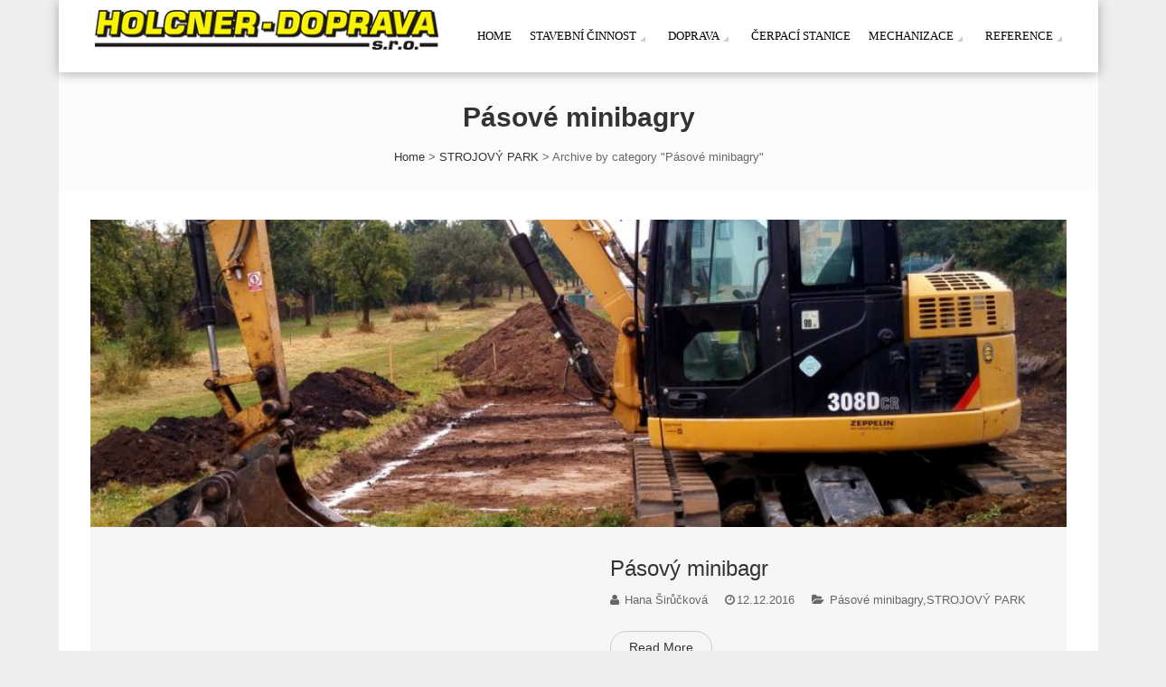

--- FILE ---
content_type: text/html; charset=UTF-8
request_url: https://holcnerdoprava.cz/category/strojovy-park/pasove-minibagry/
body_size: 6537
content:
<!DOCTYPE html>
<html lang="cs">
<head>
    <meta charset="UTF-8">
    <meta name="viewport" content="width=device-width, initial-scale=1">
    <link rel="profile" href="http://gmpg.org/xfn/11">
    <link rel="pingback" href="https://holcnerdoprava.cz/xmlrpc.php">
    <title>Pásové minibagry &#8211; HOLCNER DOPRAVA</title>
<meta name='robots' content='max-image-preview:large' />
<link rel='dns-prefetch' href='//fonts.googleapis.com' />
<link rel="alternate" type="application/rss+xml" title="HOLCNER DOPRAVA &raquo; RSS zdroj" href="https://holcnerdoprava.cz/feed/" />
<link rel="alternate" type="application/rss+xml" title="HOLCNER DOPRAVA &raquo; RSS komentářů" href="https://holcnerdoprava.cz/comments/feed/" />
<link rel="alternate" type="application/rss+xml" title="HOLCNER DOPRAVA &raquo; RSS pro rubriku Pásové minibagry" href="https://holcnerdoprava.cz/category/strojovy-park/pasove-minibagry/feed/" />
<script type="text/javascript">
window._wpemojiSettings = {"baseUrl":"https:\/\/s.w.org\/images\/core\/emoji\/14.0.0\/72x72\/","ext":".png","svgUrl":"https:\/\/s.w.org\/images\/core\/emoji\/14.0.0\/svg\/","svgExt":".svg","source":{"concatemoji":"https:\/\/holcnerdoprava.cz\/wp-includes\/js\/wp-emoji-release.min.js?ver=6.2.8"}};
/*! This file is auto-generated */
!function(e,a,t){var n,r,o,i=a.createElement("canvas"),p=i.getContext&&i.getContext("2d");function s(e,t){p.clearRect(0,0,i.width,i.height),p.fillText(e,0,0);e=i.toDataURL();return p.clearRect(0,0,i.width,i.height),p.fillText(t,0,0),e===i.toDataURL()}function c(e){var t=a.createElement("script");t.src=e,t.defer=t.type="text/javascript",a.getElementsByTagName("head")[0].appendChild(t)}for(o=Array("flag","emoji"),t.supports={everything:!0,everythingExceptFlag:!0},r=0;r<o.length;r++)t.supports[o[r]]=function(e){if(p&&p.fillText)switch(p.textBaseline="top",p.font="600 32px Arial",e){case"flag":return s("\ud83c\udff3\ufe0f\u200d\u26a7\ufe0f","\ud83c\udff3\ufe0f\u200b\u26a7\ufe0f")?!1:!s("\ud83c\uddfa\ud83c\uddf3","\ud83c\uddfa\u200b\ud83c\uddf3")&&!s("\ud83c\udff4\udb40\udc67\udb40\udc62\udb40\udc65\udb40\udc6e\udb40\udc67\udb40\udc7f","\ud83c\udff4\u200b\udb40\udc67\u200b\udb40\udc62\u200b\udb40\udc65\u200b\udb40\udc6e\u200b\udb40\udc67\u200b\udb40\udc7f");case"emoji":return!s("\ud83e\udef1\ud83c\udffb\u200d\ud83e\udef2\ud83c\udfff","\ud83e\udef1\ud83c\udffb\u200b\ud83e\udef2\ud83c\udfff")}return!1}(o[r]),t.supports.everything=t.supports.everything&&t.supports[o[r]],"flag"!==o[r]&&(t.supports.everythingExceptFlag=t.supports.everythingExceptFlag&&t.supports[o[r]]);t.supports.everythingExceptFlag=t.supports.everythingExceptFlag&&!t.supports.flag,t.DOMReady=!1,t.readyCallback=function(){t.DOMReady=!0},t.supports.everything||(n=function(){t.readyCallback()},a.addEventListener?(a.addEventListener("DOMContentLoaded",n,!1),e.addEventListener("load",n,!1)):(e.attachEvent("onload",n),a.attachEvent("onreadystatechange",function(){"complete"===a.readyState&&t.readyCallback()})),(e=t.source||{}).concatemoji?c(e.concatemoji):e.wpemoji&&e.twemoji&&(c(e.twemoji),c(e.wpemoji)))}(window,document,window._wpemojiSettings);
</script>
<style type="text/css">
img.wp-smiley,
img.emoji {
	display: inline !important;
	border: none !important;
	box-shadow: none !important;
	height: 1em !important;
	width: 1em !important;
	margin: 0 0.07em !important;
	vertical-align: -0.1em !important;
	background: none !important;
	padding: 0 !important;
}
</style>
	<link rel='stylesheet' id='wp-block-library-css' href='https://holcnerdoprava.cz/wp-includes/css/dist/block-library/style.min.css?ver=6.2.8' type='text/css' media='all' />
<link rel='stylesheet' id='classic-theme-styles-css' href='https://holcnerdoprava.cz/wp-includes/css/classic-themes.min.css?ver=6.2.8' type='text/css' media='all' />
<style id='global-styles-inline-css' type='text/css'>
body{--wp--preset--color--black: #000000;--wp--preset--color--cyan-bluish-gray: #abb8c3;--wp--preset--color--white: #ffffff;--wp--preset--color--pale-pink: #f78da7;--wp--preset--color--vivid-red: #cf2e2e;--wp--preset--color--luminous-vivid-orange: #ff6900;--wp--preset--color--luminous-vivid-amber: #fcb900;--wp--preset--color--light-green-cyan: #7bdcb5;--wp--preset--color--vivid-green-cyan: #00d084;--wp--preset--color--pale-cyan-blue: #8ed1fc;--wp--preset--color--vivid-cyan-blue: #0693e3;--wp--preset--color--vivid-purple: #9b51e0;--wp--preset--gradient--vivid-cyan-blue-to-vivid-purple: linear-gradient(135deg,rgba(6,147,227,1) 0%,rgb(155,81,224) 100%);--wp--preset--gradient--light-green-cyan-to-vivid-green-cyan: linear-gradient(135deg,rgb(122,220,180) 0%,rgb(0,208,130) 100%);--wp--preset--gradient--luminous-vivid-amber-to-luminous-vivid-orange: linear-gradient(135deg,rgba(252,185,0,1) 0%,rgba(255,105,0,1) 100%);--wp--preset--gradient--luminous-vivid-orange-to-vivid-red: linear-gradient(135deg,rgba(255,105,0,1) 0%,rgb(207,46,46) 100%);--wp--preset--gradient--very-light-gray-to-cyan-bluish-gray: linear-gradient(135deg,rgb(238,238,238) 0%,rgb(169,184,195) 100%);--wp--preset--gradient--cool-to-warm-spectrum: linear-gradient(135deg,rgb(74,234,220) 0%,rgb(151,120,209) 20%,rgb(207,42,186) 40%,rgb(238,44,130) 60%,rgb(251,105,98) 80%,rgb(254,248,76) 100%);--wp--preset--gradient--blush-light-purple: linear-gradient(135deg,rgb(255,206,236) 0%,rgb(152,150,240) 100%);--wp--preset--gradient--blush-bordeaux: linear-gradient(135deg,rgb(254,205,165) 0%,rgb(254,45,45) 50%,rgb(107,0,62) 100%);--wp--preset--gradient--luminous-dusk: linear-gradient(135deg,rgb(255,203,112) 0%,rgb(199,81,192) 50%,rgb(65,88,208) 100%);--wp--preset--gradient--pale-ocean: linear-gradient(135deg,rgb(255,245,203) 0%,rgb(182,227,212) 50%,rgb(51,167,181) 100%);--wp--preset--gradient--electric-grass: linear-gradient(135deg,rgb(202,248,128) 0%,rgb(113,206,126) 100%);--wp--preset--gradient--midnight: linear-gradient(135deg,rgb(2,3,129) 0%,rgb(40,116,252) 100%);--wp--preset--duotone--dark-grayscale: url('#wp-duotone-dark-grayscale');--wp--preset--duotone--grayscale: url('#wp-duotone-grayscale');--wp--preset--duotone--purple-yellow: url('#wp-duotone-purple-yellow');--wp--preset--duotone--blue-red: url('#wp-duotone-blue-red');--wp--preset--duotone--midnight: url('#wp-duotone-midnight');--wp--preset--duotone--magenta-yellow: url('#wp-duotone-magenta-yellow');--wp--preset--duotone--purple-green: url('#wp-duotone-purple-green');--wp--preset--duotone--blue-orange: url('#wp-duotone-blue-orange');--wp--preset--font-size--small: 13px;--wp--preset--font-size--medium: 20px;--wp--preset--font-size--large: 36px;--wp--preset--font-size--x-large: 42px;--wp--preset--spacing--20: 0.44rem;--wp--preset--spacing--30: 0.67rem;--wp--preset--spacing--40: 1rem;--wp--preset--spacing--50: 1.5rem;--wp--preset--spacing--60: 2.25rem;--wp--preset--spacing--70: 3.38rem;--wp--preset--spacing--80: 5.06rem;--wp--preset--shadow--natural: 6px 6px 9px rgba(0, 0, 0, 0.2);--wp--preset--shadow--deep: 12px 12px 50px rgba(0, 0, 0, 0.4);--wp--preset--shadow--sharp: 6px 6px 0px rgba(0, 0, 0, 0.2);--wp--preset--shadow--outlined: 6px 6px 0px -3px rgba(255, 255, 255, 1), 6px 6px rgba(0, 0, 0, 1);--wp--preset--shadow--crisp: 6px 6px 0px rgba(0, 0, 0, 1);}:where(.is-layout-flex){gap: 0.5em;}body .is-layout-flow > .alignleft{float: left;margin-inline-start: 0;margin-inline-end: 2em;}body .is-layout-flow > .alignright{float: right;margin-inline-start: 2em;margin-inline-end: 0;}body .is-layout-flow > .aligncenter{margin-left: auto !important;margin-right: auto !important;}body .is-layout-constrained > .alignleft{float: left;margin-inline-start: 0;margin-inline-end: 2em;}body .is-layout-constrained > .alignright{float: right;margin-inline-start: 2em;margin-inline-end: 0;}body .is-layout-constrained > .aligncenter{margin-left: auto !important;margin-right: auto !important;}body .is-layout-constrained > :where(:not(.alignleft):not(.alignright):not(.alignfull)){max-width: var(--wp--style--global--content-size);margin-left: auto !important;margin-right: auto !important;}body .is-layout-constrained > .alignwide{max-width: var(--wp--style--global--wide-size);}body .is-layout-flex{display: flex;}body .is-layout-flex{flex-wrap: wrap;align-items: center;}body .is-layout-flex > *{margin: 0;}:where(.wp-block-columns.is-layout-flex){gap: 2em;}.has-black-color{color: var(--wp--preset--color--black) !important;}.has-cyan-bluish-gray-color{color: var(--wp--preset--color--cyan-bluish-gray) !important;}.has-white-color{color: var(--wp--preset--color--white) !important;}.has-pale-pink-color{color: var(--wp--preset--color--pale-pink) !important;}.has-vivid-red-color{color: var(--wp--preset--color--vivid-red) !important;}.has-luminous-vivid-orange-color{color: var(--wp--preset--color--luminous-vivid-orange) !important;}.has-luminous-vivid-amber-color{color: var(--wp--preset--color--luminous-vivid-amber) !important;}.has-light-green-cyan-color{color: var(--wp--preset--color--light-green-cyan) !important;}.has-vivid-green-cyan-color{color: var(--wp--preset--color--vivid-green-cyan) !important;}.has-pale-cyan-blue-color{color: var(--wp--preset--color--pale-cyan-blue) !important;}.has-vivid-cyan-blue-color{color: var(--wp--preset--color--vivid-cyan-blue) !important;}.has-vivid-purple-color{color: var(--wp--preset--color--vivid-purple) !important;}.has-black-background-color{background-color: var(--wp--preset--color--black) !important;}.has-cyan-bluish-gray-background-color{background-color: var(--wp--preset--color--cyan-bluish-gray) !important;}.has-white-background-color{background-color: var(--wp--preset--color--white) !important;}.has-pale-pink-background-color{background-color: var(--wp--preset--color--pale-pink) !important;}.has-vivid-red-background-color{background-color: var(--wp--preset--color--vivid-red) !important;}.has-luminous-vivid-orange-background-color{background-color: var(--wp--preset--color--luminous-vivid-orange) !important;}.has-luminous-vivid-amber-background-color{background-color: var(--wp--preset--color--luminous-vivid-amber) !important;}.has-light-green-cyan-background-color{background-color: var(--wp--preset--color--light-green-cyan) !important;}.has-vivid-green-cyan-background-color{background-color: var(--wp--preset--color--vivid-green-cyan) !important;}.has-pale-cyan-blue-background-color{background-color: var(--wp--preset--color--pale-cyan-blue) !important;}.has-vivid-cyan-blue-background-color{background-color: var(--wp--preset--color--vivid-cyan-blue) !important;}.has-vivid-purple-background-color{background-color: var(--wp--preset--color--vivid-purple) !important;}.has-black-border-color{border-color: var(--wp--preset--color--black) !important;}.has-cyan-bluish-gray-border-color{border-color: var(--wp--preset--color--cyan-bluish-gray) !important;}.has-white-border-color{border-color: var(--wp--preset--color--white) !important;}.has-pale-pink-border-color{border-color: var(--wp--preset--color--pale-pink) !important;}.has-vivid-red-border-color{border-color: var(--wp--preset--color--vivid-red) !important;}.has-luminous-vivid-orange-border-color{border-color: var(--wp--preset--color--luminous-vivid-orange) !important;}.has-luminous-vivid-amber-border-color{border-color: var(--wp--preset--color--luminous-vivid-amber) !important;}.has-light-green-cyan-border-color{border-color: var(--wp--preset--color--light-green-cyan) !important;}.has-vivid-green-cyan-border-color{border-color: var(--wp--preset--color--vivid-green-cyan) !important;}.has-pale-cyan-blue-border-color{border-color: var(--wp--preset--color--pale-cyan-blue) !important;}.has-vivid-cyan-blue-border-color{border-color: var(--wp--preset--color--vivid-cyan-blue) !important;}.has-vivid-purple-border-color{border-color: var(--wp--preset--color--vivid-purple) !important;}.has-vivid-cyan-blue-to-vivid-purple-gradient-background{background: var(--wp--preset--gradient--vivid-cyan-blue-to-vivid-purple) !important;}.has-light-green-cyan-to-vivid-green-cyan-gradient-background{background: var(--wp--preset--gradient--light-green-cyan-to-vivid-green-cyan) !important;}.has-luminous-vivid-amber-to-luminous-vivid-orange-gradient-background{background: var(--wp--preset--gradient--luminous-vivid-amber-to-luminous-vivid-orange) !important;}.has-luminous-vivid-orange-to-vivid-red-gradient-background{background: var(--wp--preset--gradient--luminous-vivid-orange-to-vivid-red) !important;}.has-very-light-gray-to-cyan-bluish-gray-gradient-background{background: var(--wp--preset--gradient--very-light-gray-to-cyan-bluish-gray) !important;}.has-cool-to-warm-spectrum-gradient-background{background: var(--wp--preset--gradient--cool-to-warm-spectrum) !important;}.has-blush-light-purple-gradient-background{background: var(--wp--preset--gradient--blush-light-purple) !important;}.has-blush-bordeaux-gradient-background{background: var(--wp--preset--gradient--blush-bordeaux) !important;}.has-luminous-dusk-gradient-background{background: var(--wp--preset--gradient--luminous-dusk) !important;}.has-pale-ocean-gradient-background{background: var(--wp--preset--gradient--pale-ocean) !important;}.has-electric-grass-gradient-background{background: var(--wp--preset--gradient--electric-grass) !important;}.has-midnight-gradient-background{background: var(--wp--preset--gradient--midnight) !important;}.has-small-font-size{font-size: var(--wp--preset--font-size--small) !important;}.has-medium-font-size{font-size: var(--wp--preset--font-size--medium) !important;}.has-large-font-size{font-size: var(--wp--preset--font-size--large) !important;}.has-x-large-font-size{font-size: var(--wp--preset--font-size--x-large) !important;}
.wp-block-navigation a:where(:not(.wp-element-button)){color: inherit;}
:where(.wp-block-columns.is-layout-flex){gap: 2em;}
.wp-block-pullquote{font-size: 1.5em;line-height: 1.6;}
</style>
<link rel='stylesheet' id='fotography-google-fonts-css' href='//fonts.googleapis.com/css?family=Lato%3A300%2C400%2C700%7CBad+Script%7COpen+Sans+Condensed%3A300%2C700&#038;ver=6.2.8' type='text/css' media='all' />
<link rel='stylesheet' id='fotography-jquery-bxslider-css' href='https://holcnerdoprava.cz/wp-content/themes/fotography/css/jquery.bxslider.css?ver=6.2.8' type='text/css' media='all' />
<link rel='stylesheet' id='fotography-animate-css' href='https://holcnerdoprava.cz/wp-content/themes/fotography/css/animate.css?ver=6.2.8' type='text/css' media='all' />
<link rel='stylesheet' id='fotography-prettyPhoto-css' href='https://holcnerdoprava.cz/wp-content/themes/fotography/single/css/prettyPhoto.css?ver=6.2.8' type='text/css' media='all' />
<link rel='stylesheet' id='fotography-font-awesome-css' href='https://holcnerdoprava.cz/wp-content/themes/fotography/css/font-awesome.css?ver=6.2.8' type='text/css' media='all' />
<link rel='stylesheet' id='fotography-style-css' href='https://holcnerdoprava.cz/wp-content/themes/fotography/style.css?ver=6.2.8' type='text/css' media='all' />
<script type='text/javascript' src='https://holcnerdoprava.cz/wp-includes/js/jquery/jquery.min.js?ver=3.6.4' id='jquery-core-js'></script>
<script type='text/javascript' src='https://holcnerdoprava.cz/wp-includes/js/jquery/jquery-migrate.min.js?ver=3.4.0' id='jquery-migrate-js'></script>
<link rel="https://api.w.org/" href="https://holcnerdoprava.cz/wp-json/" /><link rel="alternate" type="application/json" href="https://holcnerdoprava.cz/wp-json/wp/v2/categories/24" /><link rel="EditURI" type="application/rsd+xml" title="RSD" href="https://holcnerdoprava.cz/xmlrpc.php?rsd" />
<link rel="wlwmanifest" type="application/wlwmanifest+xml" href="https://holcnerdoprava.cz/wp-includes/wlwmanifest.xml" />
<meta name="generator" content="WordPress 6.2.8" />
		<style type="text/css">
								</style>
		<style type="text/css">
			.site-title,
		.site-description {
			position: absolute;
			clip: rect(1px, 1px, 1px, 1px);
		}
		</style>
	</head>
<body class="archive category category-pasove-minibagry category-24 group-blog nosidebar boxed-layout columns-3"> 
    <header id="masthead" class="site-header">
           
        <div class="foto-container clearfix">
            <div class="header-logo">
                <a href="https://holcnerdoprava.cz/" rel="home">
                                            <div class="logo-image">
                            <img src="https://holcnerdoprava.cz/wp-content/uploads/2016/10/logo_smmal.png" alt="HOLCNER DOPRAVA">
                        </div>
                                        <div class="site-branding">
                        <h1 class="site-title">
                            HOLCNER DOPRAVA                        </h1>
                        <p class="site-description"></p>
                    </div><!-- .site-branding -->                                
                </a>                            
                            </div>


            <div class="fg-toggle-nav"><span></span></div>
            <nav id="site-navigation" class="main-navigation clearfix">
                <ul id="primary-menu" class="clearfix"><li id="menu-item-933" class="menu-item menu-item-type-post_type menu-item-object-page menu-item-home menu-item-933"><a href="https://holcnerdoprava.cz/">Home</a></li>
<li id="menu-item-948" class="menu-item menu-item-type-post_type menu-item-object-page menu-item-has-children menu-item-948"><a href="https://holcnerdoprava.cz/zemni-prace/">Stavební činnost</a>
<ul class="sub-menu">
	<li id="menu-item-949" class="menu-item menu-item-type-post_type menu-item-object-page menu-item-949"><a href="https://holcnerdoprava.cz/zemni-prace/vodohospodarske-stavby/">Vodohospodářské stavby</a></li>
	<li id="menu-item-950" class="menu-item menu-item-type-post_type menu-item-object-page menu-item-950"><a href="https://holcnerdoprava.cz/zemni-prace/dopravni-stavby/">Dopravní stavby</a></li>
	<li id="menu-item-951" class="menu-item menu-item-type-post_type menu-item-object-page menu-item-951"><a href="https://holcnerdoprava.cz/zemni-prace/pozemni-stavby-a-demolice/">Pozemní stavby a demolice</a></li>
	<li id="menu-item-1052" class="menu-item menu-item-type-post_type menu-item-object-page menu-item-1052"><a href="https://holcnerdoprava.cz/zemni-prace/inzenyrske-stavby/">Inženýrské stavby</a></li>
	<li id="menu-item-952" class="menu-item menu-item-type-post_type menu-item-object-page menu-item-952"><a href="https://holcnerdoprava.cz/zemni-prace/ekologicke-stavby/">Ekologické stavby</a></li>
</ul>
</li>
<li id="menu-item-953" class="menu-item menu-item-type-post_type menu-item-object-page menu-item-has-children menu-item-953"><a href="https://holcnerdoprava.cz/doprava/">Doprava</a>
<ul class="sub-menu">
	<li id="menu-item-1097" class="menu-item menu-item-type-post_type menu-item-object-page menu-item-1097"><a href="https://holcnerdoprava.cz/doprava/nadmerna-preprava/">Nadměrná přeprava</a></li>
</ul>
</li>
<li id="menu-item-954" class="menu-item menu-item-type-post_type menu-item-object-page menu-item-954"><a href="https://holcnerdoprava.cz/cerpaci-stanice/">Čerpací stanice</a></li>
<li id="menu-item-934" class="menu-item menu-item-type-post_type menu-item-object-page menu-item-has-children menu-item-934"><a href="https://holcnerdoprava.cz/mechanizace/">Mechanizace</a>
<ul class="sub-menu">
	<li id="menu-item-936" class="menu-item menu-item-type-post_type menu-item-object-page menu-item-936"><a href="https://holcnerdoprava.cz/mechanizace/strojovy-park/">Strojový park</a></li>
	<li id="menu-item-937" class="menu-item menu-item-type-post_type menu-item-object-page menu-item-937"><a href="https://holcnerdoprava.cz/mechanizace/vozovy-park/">Vozový park</a></li>
</ul>
</li>
<li id="menu-item-935" class="menu-item menu-item-type-post_type menu-item-object-page menu-item-has-children menu-item-935"><a href="https://holcnerdoprava.cz/reference/">Reference</a>
<ul class="sub-menu">
	<li id="menu-item-944" class="menu-item menu-item-type-post_type menu-item-object-page menu-item-944"><a href="https://holcnerdoprava.cz/reference/rok-2016/">Rok 2016</a></li>
	<li id="menu-item-945" class="menu-item menu-item-type-post_type menu-item-object-page menu-item-945"><a href="https://holcnerdoprava.cz/reference/rok-2015/">Rok 2015</a></li>
	<li id="menu-item-943" class="menu-item menu-item-type-post_type menu-item-object-page menu-item-943"><a href="https://holcnerdoprava.cz/reference/rok-2014/">Rok 2014</a></li>
	<li id="menu-item-942" class="menu-item menu-item-type-post_type menu-item-object-page menu-item-942"><a href="https://holcnerdoprava.cz/reference/rok-2013/">Rok 2013</a></li>
	<li id="menu-item-941" class="menu-item menu-item-type-post_type menu-item-object-page menu-item-941"><a href="https://holcnerdoprava.cz/reference/rok-2012/">Rok 2012</a></li>
	<li id="menu-item-940" class="menu-item menu-item-type-post_type menu-item-object-page menu-item-940"><a href="https://holcnerdoprava.cz/reference/rok-2011/">Rok 2011</a></li>
	<li id="menu-item-939" class="menu-item menu-item-type-post_type menu-item-object-page menu-item-939"><a href="https://holcnerdoprava.cz/reference/rok-2010/">Rok 2010</a></li>
	<li id="menu-item-938" class="menu-item menu-item-type-post_type menu-item-object-page menu-item-938"><a href="https://holcnerdoprava.cz/reference/rok-2009/">Rok 2009</a></li>
	<li id="menu-item-946" class="menu-item menu-item-type-post_type menu-item-object-page menu-item-946"><a href="https://holcnerdoprava.cz/reference/rok-2008/">Rok 2008</a></li>
	<li id="menu-item-947" class="menu-item menu-item-type-post_type menu-item-object-page menu-item-947"><a href="https://holcnerdoprava.cz/reference/rok-2007/">Rok 2007</a></li>
</ul>
</li>
</ul>            </nav><!-- #site-navigation -->  
        </div>

    </header><!-- #masthead -->   

    <div id="page" class="hfeed site inner">
                <div id="content" class="site-content">
<header class="page-header">
    <h1 class="page-title">Pásové minibagry</h1>
    <div id="fotography-breadcrumb"><a href="https://holcnerdoprava.cz">Home</a> > <a href="https://holcnerdoprava.cz/category/strojovy-park/">STROJOVÝ PARK</a> > <span class="current">Archive by category "Pásové minibagry"</span></div></header>

<div class="foto-container">
    
    <div id="primary" class="content-area">
        
                    <div class="largethumbslistview fg-blog-post">
                        
                
<div class="fg-blog clearfix">     
<div class="fg-gallery-list-thumb" style="background-image: url(https://holcnerdoprava.cz/wp-content/uploads/2016/12/cat-308-náhled-930x350.jpg) ">                  
</div>      

<div class="fg-gallery-list-detail">
    <h5>
        <a href="https://holcnerdoprava.cz/pasove-minibagry/">Pásový minibagr</a>                                                      
    </h5>                  
    <div class="entry-meta">                              
                    <span><i class="fa fa-user"></i> Hana Širůčková</span>
                            <span><i class="fa fa-clock-o"></i>12.12.2016</span>
         
                    <span><i class="fa fa-folder-open"></i> <a href="https://holcnerdoprava.cz/category/strojovy-park/pasove-minibagry/" rel="category tag">Pásové minibagry</a>,<a href="https://holcnerdoprava.cz/category/strojovy-park/" rel="category tag">STROJOVÝ PARK</a></span>
                       
    </div>

    <div class="fg-gallery-list-excerpt">
                <div class="bttn-wrap">
        <a class="bttn" href="https://holcnerdoprava.cz/pasove-minibagry/">Read More</a></div>
    </div>   
</div> 
</div>
                        </div>
                        </div><!-- #primary -->

    
</div>
</div><!-- #content -->

<footer id="colophon" class="site-footer">
                    <div class="top-footer">
                <div class="foto-container">
                    <div class="footer-wrap clearfix">
                        <div class="footer-block">
                        <aside id="fotography_contact_info-3" class="widget widget_fotography_contact_info">        <div class="ap-contact-info">
                    <h4 class="widget-title">HOLCNER-DOPRAVA s.r.o.</h4>
        
                    <p>IČ : 27756173<br />
DIČ : CZ27756173</p>
        
        <ul>
                    <li><i class="fa fa-map-marker"></i>Štěchov 37,
679 71 Lysice</li>
        
                    <li><i class="fa fa-phone"></i>+ 420 773 617 615</li>
        
                    <li><i class="fa fa-envelope"></i>info@holcnerdoprava.cz</li>
                

        </ul>
        </div>
        </aside><aside id="fotography_contact_info-5" class="widget widget_fotography_contact_info">        <div class="ap-contact-info">
                    <h4 class="widget-title">JOSEF HOLCNER-ZEMNÍ PRÁCE s.r.o. </h4>
        
        
        <ul>
        
                    <li><i class="fa fa-phone"></i>došlo k fúzi společnosti </li>
        
                

        </ul>
        </div>
        </aside>                        </div>

                        <div class="footer-block">
                        <aside id="text-2" class="widget widget_text"><h4 class="widget-title"><span>Kontakty :</span></h4>			<div class="textwidget"><p>Josef Holcner - jednatel<br />
josef.holcner@holcnerdoprava.cz</p>
<p>Ing. Miroslav Peša - výrobní ředitel<br />
Mobil : +420 724 536 200<br />
pesa@holcnerdoprava.cz</p>
<p>Ing. Hana Holcnerová - ekonomka<br />
hana.holcnerova@holcnerdoprava.cz</p>
<p>Bc. Pavla Skřičková Dis. - fakturantka<br />
skrickova@holcnerdoprava.cz</p>
</div>
		</aside>                        </div>

                        <div class="footer-block">
                        <aside id="text-3" class="widget widget_text">			<div class="textwidget"><br>
<br>

Martin Máslo - dispečer<br>
Mobil: + 420 773 617 615<br>
dispecer@holcnerdoprava.cz<br>
<br>
Marcela Holcnerová - fakturantka<br>
Mobil : +420 776 264 224<br>
holcner@holcnerdoprava.cz<br>
<br>
Petr Ondráček - provozní ČS<br>
Te.: 516 473 312<br>
pondracek@centrum.cz<br>
</div>
		</aside>                        </div>

                        <div class="footer-block">
                        <aside id="text-5" class="widget widget_text"><h4 class="widget-title"><span>Aktuality:</span></h4>			<div class="textwidget"><p>NABÍDKA PRÁCE:</p>
<p>Přijmeme STROJNÍKY a ŘIDIČE<br />
Pro info volejte: 773 617 615</p>
<p><em><strong>UPOZORNĚNÍ NA PROJEKT PŘEMĚNY FORMOU FÚZE SLOUČENÍM</strong></em></p>
<ul>
<li><strong><a href="http://holcnerdoprava.cz/wp-content/uploads/2025/09/Projekt-premeny-formou-fuze-sloucenim.pdf">Projekt přeměny formou fúze sloučením</a></strong></li>
<li><strong><a href="http://holcnerdoprava.cz/wp-content/uploads/2025/09/Upozorneni-pro-veritele-zastupce-zamestnancu-popripade-zamestnance-a.pdf">Upozornění pro věřitele, zástupce zaměstnanců, popřípadě zaměstnance a</a></strong></li>
</ul>
</div>
		</aside><aside id="block-2" class="widget widget_block widget_text">
<p></p>
</aside><aside id="block-3" class="widget widget_block widget_text">
<p></p>
</aside>                        </div>
                    </div>
                </div>
            </div>
        
    <div class="site-info">
        <div class="foto-container">

            

            <div class="copyright">
               <span>&copy; 2016 HOLCNER DOPRAVA</span> -  : Vyrobil  <a href="https://webmastering.cz">Webmastering.cz</a>            </div>
        </div>
    </div><!-- .site-info -->
</footer><!-- #colophon -->

<!-- Go To Top Button here -->
<a href="#" id="back-to-top" title="Back to top">&uarr;</a>

</div><!-- #page -->
    <script type="text/javascript">
        jQuery(document).ready(function ($) {
            $('#slides').bxSlider({
                pager: false,
                captions: false,
                mode:'fade',
                auto:true,
                controls: false,
                adaptiveHeight : true
            });
        });
    </script>
    <script type='text/javascript' src='https://holcnerdoprava.cz/wp-content/themes/fotography/js/isotope.pkgd.js?ver=2.2.0' id='fotography-isotope-pkgd-js'></script>
<script type='text/javascript' src='https://holcnerdoprava.cz/wp-content/themes/fotography/js/jquery.bxslider.js?ver=1.3' id='fotography-jquery-bxslidermin-js'></script>
<script type='text/javascript' src='https://holcnerdoprava.cz/wp-content/themes/fotography/single/js/jquery.prettyPhoto.js?ver=20150705' id='fotography-jquery-prettyPhoto-js'></script>
<script type='text/javascript' src='https://holcnerdoprava.cz/wp-content/themes/fotography/js/counterup.js?ver=20150706' id='fotography-counterup-js'></script>
<script type='text/javascript' src='https://holcnerdoprava.cz/wp-content/themes/fotography/js/waypoints.min.js?ver=20150706' id='fotography-waypoints-js'></script>
<script type='text/javascript' src='https://holcnerdoprava.cz/wp-content/themes/fotography/js/imagesloaded.js?ver=20150706' id='fotography-imagesloaded-js'></script>
<script type='text/javascript' src='https://holcnerdoprava.cz/wp-content/themes/fotography/js/custom.js?ver=6.2.8' id='fotography-custom-js'></script>
</body>
</html>